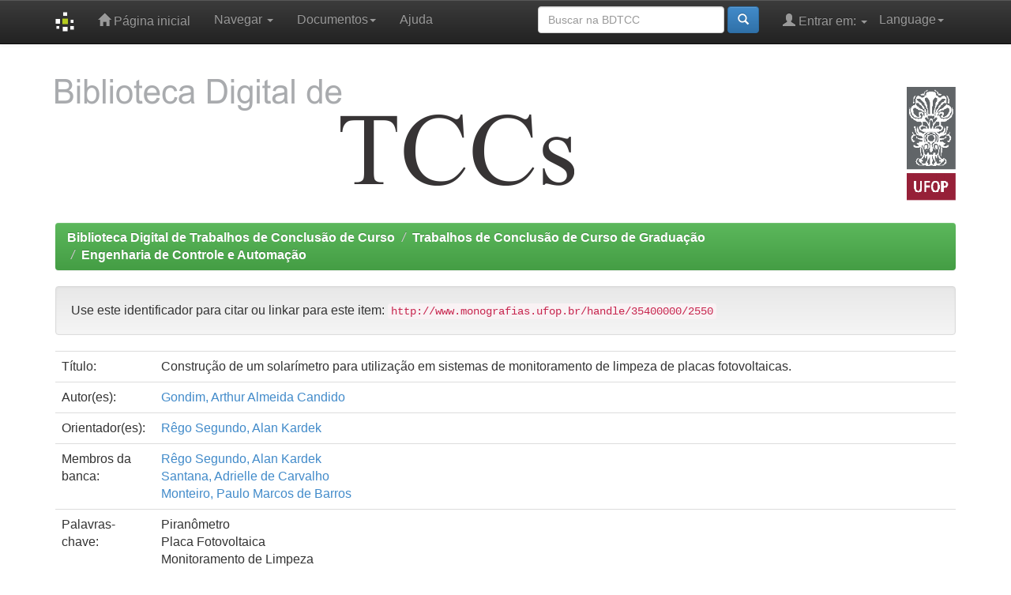

--- FILE ---
content_type: text/html;charset=UTF-8
request_url: https://monografias.ufop.br/handle/35400000/2550
body_size: 26729
content:


















<!DOCTYPE html>
<html>
    <head>
        <title>Biblioteca Digital de Trabalhos de Conclusão de Curso: Construção de um solarímetro para utilização em sistemas de monitoramento de limpeza de placas fotovoltaicas.</title>
        <meta http-equiv="Content-Type" content="text/html; charset=UTF-8" />
        <meta name="Generator" content="DSpace 5.3" />
        <meta name="viewport" content="width=device-width, initial-scale=1.0">
        <link rel="shortcut icon" href="/favicon.ico" type="image/x-icon"/>
	    <link rel="stylesheet" href="/static/css/jquery-ui-1.10.3.custom/redmond/jquery-ui-1.10.3.custom.css" type="text/css" />
	    <link rel="stylesheet" href="/static/css/bootstrap/bootstrap.min.css" type="text/css" />
	    <link rel="stylesheet" href="/static/css/bootstrap/bootstrap-theme.min.css" type="text/css" />
	    <link rel="stylesheet" href="/static/css/bootstrap/dspace-theme.css" type="text/css" />

        <link rel="search" type="application/opensearchdescription+xml" href="/open-search/description.xml" title="DSpace"/>


<link rel="schema.DCTERMS" href="http://purl.org/dc/terms/" />
<link rel="schema.DC" href="http://purl.org/dc/elements/1.1/" />
<meta name="DC.contributor" content="Rêgo Segundo, Alan Kardek" xml:lang="pt_BR" />
<meta name="DC.creator" content="Gondim, Arthur Almeida Candido" />
<meta name="DCTERMS.dateAccepted" content="2020-03-11T17:16:21Z" scheme="DCTERMS.W3CDTF" />
<meta name="DCTERMS.available" content="2020-03-11T17:16:21Z" scheme="DCTERMS.W3CDTF" />
<meta name="DCTERMS.issued" content="2020" scheme="DCTERMS.W3CDTF" />
<meta name="DCTERMS.bibliographicCitation" content="GONDIM, Arthur Almeida Candido. Construção de um solarímetro para utilização em sistemas de monitoramento de limpeza de placas fotovoltaicas. 2020. 52 f. Monografia (Graduação em Engenharia de Controle e Automação) - Escola de Minas, Universidade Federal de Ouro Preto, Ouro Preto, 2020." xml:lang="pt_BR" />
<meta name="DC.identifier" content="http://www.monografias.ufop.br/handle/35400000/2550" scheme="DCTERMS.URI" />
<meta name="DCTERMS.abstract" content="Neste trabalho foi construído um solarímetro utilizando uma placa fotovoltaica como elemento sensor de radiação, cuja principal função é fornecer um valor de referência para que seja possível determinar se placas externas ao sistema estão sujas ou não (com base na diminuição de eficiência ao longo do tempo). A medição da radiação é feita pela placa que, de acordo com a irradiância que incide sobre ela, gera uma corrente elétrica proporcional, enviando este valor para um microcontrolador. Foi desenvolvido também um método de alimentação do sistema independente da rede elétrica, para que seja possível instalar o sensor no ambiente externo, utilizando uma bateria e uma segunda placa fotovoltaica, que possui a função de manter a bateria sempre carregada. Para a aquisição de dados, foi desenvolvido um sistema supervisório utilizando o Visual Studio, cuja função é mostrar os dados recebidos pelo microcontrolador e salvá-los em um arquivo externo. A transmissão de dados entre o microcontrolador e o sistema supervisório foi realizada via radiofrequência, por meio de módulos XBee. O solarímetro foi calibrado utilizando um piranômetro comercial como referência.  O modelo de calibração ajustado aos dados apresentou coeficiente de determinação igual a 96,33%. Durante os testes de validação o sistema apresentou RMSE igual a 101,432 W/m², o qual é um valor considerado alto, segundo a Norma ISO9060 um sensor de classe 2 (a mais baixa) pode ter erro máximo de 30 W/m². Portanto, conclui-se que o sistema proposto pode ser utilizado para a aplicação em questão." xml:lang="pt_BR" />
<meta name="DC.language" content="pt_BR" xml:lang="pt_BR" scheme="DCTERMS.RFC1766" />
<meta name="DC.rights" content="open access" xml:lang="pt_BR" />
<meta name="DC.rights" content="An error occurred getting the license - uri." xml:lang="*" scheme="DCTERMS.URI" />
<meta name="DC.subject" content="Piranômetro" xml:lang="pt_BR" />
<meta name="DC.subject" content="Placa Fotovoltaica" xml:lang="pt_BR" />
<meta name="DC.subject" content="Monitoramento de Limpeza" xml:lang="pt_BR" />
<meta name="DC.title" content="Construção de um solarímetro para utilização em sistemas de monitoramento de limpeza de placas fotovoltaicas." xml:lang="pt_BR" />
<meta name="DC.type" content="TCC-Graduação" xml:lang="pt_BR" />
<meta name="DC.contributor" content="Rêgo Segundo, Alan Kardek" xml:lang="pt_BR" />
<meta name="DC.contributor" content="Santana, Adrielle de Carvalho" xml:lang="pt_BR" />
<meta name="DC.contributor" content="Monteiro, Paulo Marcos de Barros" xml:lang="pt_BR" />
<meta name="DC.description" content="In this work, a solarimeter was built using a photovoltaic plate as a radiation sensor element. The main function of the system is to provide a reference value to know whether external plates are dirty or not (based on the decrease of efficiency over time). The radiation measurement is made by the plate, which generates a proportional electric current according to the irradiance that affects it, sending this value to a microcontroller. A system sourcing method independent of the electrical network was also developed, so that is possible to install the sensor in the external environment. It was used a battery and a second photovoltaic plate, which only has the function of keeping the battery always charged. For the data acquisition, a supervisory system was developed using Visual Studio, which has only the function of showing the data received by the microcontroller and save them in an external file. Data transmission between the microcontroller and the supervisory system was carried out via radio frequency, through XBee modules. The solarimeter was calibrated using a commercial pyranometer as a reference. The calibration model adjusted to the data showed a determination coefficient equal to 96.33 %. During the validation tests, the system presented RMSE equal to 101.432 W/m², which is considered high value, according to ISO9060, a class 2 sensor (the lowest) can have a maximum error of 30 W/m². Thus, it is concluded that the proposed system can be used for the proposed application." xml:lang="pt_BR" />
<meta name="DC.contributor" content="14.2.1749" xml:lang="pt_BR" />

<meta name="citation_title" content="Construção de um solarímetro para utilização em sistemas de monitoramento de limpeza de placas fotovoltaicas." />
<meta name="citation_date" content="2020" />
<meta name="citation_abstract_html_url" content="http://www.monografias.ufop.br/handle/35400000/2550" />
<meta name="citation_keywords" content="Piranômetro; Placa Fotovoltaica; Monitoramento de Limpeza; TCC-Graduação" />
<meta name="citation_author" content="Gondim, Arthur Almeida Candido" />
<meta name="citation_language" content="pt_BR" />
<meta name="citation_pdf_url" content="http://www.monografias.ufop.br/bitstream/35400000/2550/14/MONOGRAFIA_Constru%c3%a7%c3%a3oSolarimetroUtiliza%c3%a7%c3%a3o.pdf" />


        
	<script type='text/javascript' src="/static/js/jquery/jquery-1.10.2.min.js"></script>
	<script type='text/javascript' src='/static/js/jquery/jquery-ui-1.10.3.custom.min.js'></script>
	<script type='text/javascript' src='/static/js/bootstrap/bootstrap.min.js'></script>
	<script type='text/javascript' src='/static/js/holder.js'></script>
	<script type="text/javascript" src="/utils.js"></script>
    <script type="text/javascript" src="/static/js/choice-support.js"> </script>

    
    
        <script type="text/javascript">
            var _gaq = _gaq || [];
            _gaq.push(['_setAccount', 'G-VW8WCNSP6S']);
            _gaq.push(['_trackPageview']);

            (function() {
                var ga = document.createElement('script'); ga.type = 'text/javascript'; ga.async = true;
                ga.src = ('https:' == document.location.protocol ? 'https://ssl' : 'http://www') + '.google-analytics.com/ga.js';
                var s = document.getElementsByTagName('script')[0]; s.parentNode.insertBefore(ga, s);
            })();
        </script>
    
    

<!-- HTML5 shim and Respond.js IE8 support of HTML5 elements and media queries -->
<!--[if lt IE 9]>
  <script src="/static/js/html5shiv.js"></script>
  <script src="/static/js/respond.min.js"></script>
<![endif]-->
    </head>

    
    
    <body class="undernavigation">
<a class="sr-only" href="#content">Skip navigation</a>
<header class="navbar navbar-inverse navbar-fixed-top">    
    
            <div class="container">
                

























       <div class="navbar-header">
         <button type="button" class="navbar-toggle" data-toggle="collapse" data-target=".navbar-collapse">
           <span class="icon-bar"></span>
           <span class="icon-bar"></span>
           <span class="icon-bar"></span>
         </button>
         <a class="navbar-brand" href="/"><img height="25" src="/image/dspace-logo-only.png" alt="DSpace logo" /></a>
       </div>
       <nav class="collapse navbar-collapse bs-navbar-collapse" role="navigation">
         <ul class="nav navbar-nav">
           <li class=""><a href="/"><span class="glyphicon glyphicon-home"></span> Página inicial</a></li>
                
           <li class="dropdown">
             <a href="#" class="dropdown-toggle" data-toggle="dropdown">Navegar <b class="caret"></b></a>
             <ul class="dropdown-menu">
               <li><a href="/community-list">Comunidades e coleções</a></li>
				<li class="divider"></li>
        <li class="dropdown-header">Browse Items by:</li>
				
				
				
				      			<li><a href="/browse?type=dateissued">Data do documento</a></li>
					
				      			<li><a href="/browse?type=author">Todos os autores</a></li>
					
				      			<li><a href="/browse?type=title">Título</a></li>
					
				      			<li><a href="/browse?type=subject">Assunto</a></li>
					
				    
				

            </ul>
          </li>

<li class="dropdown">
<a href="#" class="dropdown-toggle" data-toggle="dropdown">Documentos<b class="caret"></b></a>
<ul class="dropdown-menu">
             <li><a href="/documentos/autorizacao.docx" target="_blank"><span class="glyphicon glyphicon-download-alt"></span> Termo de Autorização do Autor </b></a></li>
<li class="divider"></li>
	     <li><a href="/documentos/tutorial_aluno_submetedor_2022.pdf" target="_blank"><span class="glyphicon glyphicon-download-alt"></span> Tutorial Aluno Submetedor_2024</b></a></li> 
<li class="divider"></li>
             <li><a href="/documentos/tutorial_professor_orientador.pdf" target="_blank"><span class="glyphicon glyphicon-download-alt"></span> Tutorial Professor Orientador</b></a></li>
<li class="divider"></li>
	     <li><a href="/documentos/tutorial_revisores.pdf" target="_blank"><span class="glyphicon glyphicon-download-alt"></span> Tutorial Revisor</b></a></li>
<li class="divider"></li>
             <li><a href="/documentos/RESOLUCAO_CEPE_7210.pdf" target="_blank"><span class="glyphicon glyphicon-download-alt"></span> Resolução CEPE 7210</b></a></li>
<li class="divider"></li>
             <li><a href="/documentos/guia_normalizacao.pdf" target="_blank"><span class="glyphicon glyphicon-download-alt"></span> Guia de Normalização</b></a></li>

</ul>
</li>


          <li class=""><script type="text/javascript">
<!-- Javascript starts here
document.write('<a href="#" onClick="var popupwin = window.open(\'/help/index.html\',\'dspacepopup\',\'height=600,width=550,resizable,scrollbars\');popupwin.focus();return false;">Ajuda<\/a>');
// -->
</script><noscript><a href="/help/index.html" target="dspacepopup">Ajuda</a></noscript></li>
       </ul>

 
    <div class="nav navbar-nav navbar-right">
	 <ul class="nav navbar-nav navbar-right">
      <li class="dropdown">
       <a href="#" class="dropdown-toggle" data-toggle="dropdown">Language<b class="caret"></b></a>
        <ul class="dropdown-menu">
 
      <li>
        <a onclick="javascript:document.repost.locale.value='es';
                  document.repost.submit();" href="?locale=es">
         español
       </a>
      </li>
 
      <li>
        <a onclick="javascript:document.repost.locale.value='en';
                  document.repost.submit();" href="?locale=en">
         English
       </a>
      </li>
 
      <li>
        <a onclick="javascript:document.repost.locale.value='pt_BR';
                  document.repost.submit();" href="?locale=pt_BR">
         português
       </a>
      </li>
 
     </ul>
    </li>
    </ul>
  </div>
 
 
       <div class="nav navbar-nav navbar-right">
		<ul class="nav navbar-nav navbar-right">
         <li class="dropdown">
         
             <a href="#" class="dropdown-toggle" data-toggle="dropdown"><span class="glyphicon glyphicon-user"></span> Entrar em: <b class="caret"></b></a>
	             
             <ul class="dropdown-menu">
               <li><a href="/mydspace">Meu espaço</a></li>
               <li><a href="/subscribe">Receber atualizações<br/> por e-mail</a></li>
               <li><a href="/profile">Editar perfil</a></li>

		
             </ul>
           </li>
          </ul>
          
	
	<form method="get" action="/simple-search" class="navbar-form navbar-right">
	    <div class="form-group">
          <input type="text" class="form-control" placeholder="Buscar na BDTCC" name="query" id="tequery" size="25"/>
        </div>
        <button type="submit" class="btn btn-primary"><span class="glyphicon glyphicon-search"></span></button>

	</form></div>
    </nav>

            </div>

</header>

</header>

<main id="content" role="main">
<div class="container banner">
        <div class="row">
                <div class="col-md-9 brand">
                <h1><img src="/image/mono.png" style="margin-bottom: 0px;padding-top: 0px;"> </h1>
                </div>
        <div class="col-md-3"><a href="http://www.ufop.br" target="_blank"><img class="pull-right" src="/image/ufop.png" style="margin-top:30px"></a>
        </div>
        </div>
</div>
<br/>
                

<div class="container">
                



  

<ol class="breadcrumb btn-success">

  <li><a href="/">Biblioteca Digital de Trabalhos de Conclusão de Curso</a></li>

  <li><a href="/handle/35400000/1">Trabalhos de Conclusão de Curso de Graduação</a></li>

  <li><a href="/handle/35400000/73">Engenharia de Controle e Automação</a></li>

</ol>

</div>                



        
<div class="container">
		






























		
		
		
		

                
                <div class="well">Use este identificador para citar ou linkar para este item:
                <code>http://www.monografias.ufop.br/handle/35400000/2550</code></div>



    
    <table class="table itemDisplayTable">
<tr><td class="metadataFieldLabel">Título:&nbsp;</td><td class="metadataFieldValue">Construção&#x20;de&#x20;um&#x20;solarímetro&#x20;para&#x20;utilização&#x20;em&#x20;sistemas&#x20;de&#x20;monitoramento&#x20;de&#x20;limpeza&#x20;de&#x20;placas&#x20;fotovoltaicas.</td></tr>
<tr><td class="metadataFieldLabel">Autor(es):&nbsp;</td><td class="metadataFieldValue"><a class="author"href="/browse?type=author&amp;value=Gondim%2C+Arthur+Almeida+Candido">Gondim,&#x20;Arthur&#x20;Almeida&#x20;Candido</a></td></tr>
<tr><td class="metadataFieldLabel">Orientador(es):&nbsp;</td><td class="metadataFieldValue"><a class="author"href="/browse?type=author&amp;value=R%C3%AAgo+Segundo%2C+Alan+Kardek">Rêgo&#x20;Segundo,&#x20;Alan&#x20;Kardek</a></td></tr>
<tr><td class="metadataFieldLabel">Membros da banca:&nbsp;</td><td class="metadataFieldValue"><a class="author"href="/browse?type=author&amp;value=R%C3%AAgo+Segundo%2C+Alan+Kardek">Rêgo&#x20;Segundo,&#x20;Alan&#x20;Kardek</a><br /><a class="author"href="/browse?type=author&amp;value=Santana%2C+Adrielle+de+Carvalho">Santana,&#x20;Adrielle&#x20;de&#x20;Carvalho</a><br /><a class="author"href="/browse?type=author&amp;value=Monteiro%2C+Paulo+Marcos+de+Barros">Monteiro,&#x20;Paulo&#x20;Marcos&#x20;de&#x20;Barros</a></td></tr>
<tr><td class="metadataFieldLabel">Palavras-chave:&nbsp;</td><td class="metadataFieldValue">Piranômetro<br />Placa&#x20;Fotovoltaica<br />Monitoramento&#x20;de&#x20;Limpeza</td></tr>
<tr><td class="metadataFieldLabel">Data do documento:&nbsp;</td><td class="metadataFieldValue">2020</td></tr>
<tr><td class="metadataFieldLabel">Referência:&nbsp;</td><td class="metadataFieldValue">GONDIM,&#x20;Arthur&#x20;Almeida&#x20;Candido.&#x20;Construção&#x20;de&#x20;um&#x20;solarímetro&#x20;para&#x20;utilização&#x20;em&#x20;sistemas&#x20;de&#x20;monitoramento&#x20;de&#x20;limpeza&#x20;de&#x20;placas&#x20;fotovoltaicas.&#x20;2020.&#x20;52&#x20;f.&#x20;Monografia&#x20;(Graduação&#x20;em&#x20;Engenharia&#x20;de&#x20;Controle&#x20;e&#x20;Automação)&#x20;-&#x20;Escola&#x20;de&#x20;Minas,&#x20;Universidade&#x20;Federal&#x20;de&#x20;Ouro&#x20;Preto,&#x20;Ouro&#x20;Preto,&#x20;2020.</td></tr>
<tr><td class="metadataFieldLabel">Resumo:&nbsp;</td><td class="metadataFieldValue">Neste&#x20;trabalho&#x20;foi&#x20;construído&#x20;um&#x20;solarímetro&#x20;utilizando&#x20;uma&#x20;placa&#x20;fotovoltaica&#x20;como&#x20;elemento&#x20;sensor&#x20;de&#x20;radiação,&#x20;cuja&#x20;principal&#x20;função&#x20;é&#x20;fornecer&#x20;um&#x20;valor&#x20;de&#x20;referência&#x20;para&#x20;que&#x20;seja&#x20;possível&#x20;determinar&#x20;se&#x20;placas&#x20;externas&#x20;ao&#x20;sistema&#x20;estão&#x20;sujas&#x20;ou&#x20;não&#x20;(com&#x20;base&#x20;na&#x20;diminuição&#x20;de&#x20;eficiência&#x20;ao&#x20;longo&#x20;do&#x20;tempo).&#x20;A&#x20;medição&#x20;da&#x20;radiação&#x20;é&#x20;feita&#x20;pela&#x20;placa&#x20;que,&#x20;de&#x20;acordo&#x20;com&#x20;a&#x20;irradiância&#x20;que&#x20;incide&#x20;sobre&#x20;ela,&#x20;gera&#x20;uma&#x20;corrente&#x20;elétrica&#x20;proporcional,&#x20;enviando&#x20;este&#x20;valor&#x20;para&#x20;um&#x20;microcontrolador.&#x20;Foi&#x20;desenvolvido&#x20;também&#x20;um&#x20;método&#x20;de&#x20;alimentação&#x20;do&#x20;sistema&#x20;independente&#x20;da&#x20;rede&#x20;elétrica,&#x20;para&#x20;que&#x20;seja&#x20;possível&#x20;instalar&#x20;o&#x20;sensor&#x20;no&#x20;ambiente&#x20;externo,&#x20;utilizando&#x20;uma&#x20;bateria&#x20;e&#x20;uma&#x20;segunda&#x20;placa&#x20;fotovoltaica,&#x20;que&#x20;possui&#x20;a&#x20;função&#x20;de&#x20;manter&#x20;a&#x20;bateria&#x20;sempre&#x20;carregada.&#x20;Para&#x20;a&#x20;aquisição&#x20;de&#x20;dados,&#x20;foi&#x20;desenvolvido&#x20;um&#x20;sistema&#x20;supervisório&#x20;utilizando&#x20;o&#x20;Visual&#x20;Studio,&#x20;cuja&#x20;função&#x20;é&#x20;mostrar&#x20;os&#x20;dados&#x20;recebidos&#x20;pelo&#x20;microcontrolador&#x20;e&#x20;salvá-los&#x20;em&#x20;um&#x20;arquivo&#x20;externo.&#x20;A&#x20;transmissão&#x20;de&#x20;dados&#x20;entre&#x20;o&#x20;microcontrolador&#x20;e&#x20;o&#x20;sistema&#x20;supervisório&#x20;foi&#x20;realizada&#x20;via&#x20;radiofrequência,&#x20;por&#x20;meio&#x20;de&#x20;módulos&#x20;XBee.&#x20;O&#x20;solarímetro&#x20;foi&#x20;calibrado&#x20;utilizando&#x20;um&#x20;piranômetro&#x20;comercial&#x20;como&#x20;referência.&#x20;&#x20;O&#x20;modelo&#x20;de&#x20;calibração&#x20;ajustado&#x20;aos&#x20;dados&#x20;apresentou&#x20;coeficiente&#x20;de&#x20;determinação&#x20;igual&#x20;a&#x20;96,33%.&#x20;Durante&#x20;os&#x20;testes&#x20;de&#x20;validação&#x20;o&#x20;sistema&#x20;apresentou&#x20;RMSE&#x20;igual&#x20;a&#x20;101,432&#x20;W&#x2F;m²,&#x20;o&#x20;qual&#x20;é&#x20;um&#x20;valor&#x20;considerado&#x20;alto,&#x20;segundo&#x20;a&#x20;Norma&#x20;ISO9060&#x20;um&#x20;sensor&#x20;de&#x20;classe&#x20;2&#x20;(a&#x20;mais&#x20;baixa)&#x20;pode&#x20;ter&#x20;erro&#x20;máximo&#x20;de&#x20;30&#x20;W&#x2F;m².&#x20;Portanto,&#x20;conclui-se&#x20;que&#x20;o&#x20;sistema&#x20;proposto&#x20;pode&#x20;ser&#x20;utilizado&#x20;para&#x20;a&#x20;aplicação&#x20;em&#x20;questão.</td></tr>
<tr><td class="metadataFieldLabel">Resumo em outra língua:&nbsp;</td><td class="metadataFieldValue">In&#x20;this&#x20;work,&#x20;a&#x20;solarimeter&#x20;was&#x20;built&#x20;using&#x20;a&#x20;photovoltaic&#x20;plate&#x20;as&#x20;a&#x20;radiation&#x20;sensor&#x20;element.&#x20;The&#x20;main&#x20;function&#x20;of&#x20;the&#x20;system&#x20;is&#x20;to&#x20;provide&#x20;a&#x20;reference&#x20;value&#x20;to&#x20;know&#x20;whether&#x20;external&#x20;plates&#x20;are&#x20;dirty&#x20;or&#x20;not&#x20;(based&#x20;on&#x20;the&#x20;decrease&#x20;of&#x20;efficiency&#x20;over&#x20;time).&#x20;The&#x20;radiation&#x20;measurement&#x20;is&#x20;made&#x20;by&#x20;the&#x20;plate,&#x20;which&#x20;generates&#x20;a&#x20;proportional&#x20;electric&#x20;current&#x20;according&#x20;to&#x20;the&#x20;irradiance&#x20;that&#x20;affects&#x20;it,&#x20;sending&#x20;this&#x20;value&#x20;to&#x20;a&#x20;microcontroller.&#x20;A&#x20;system&#x20;sourcing&#x20;method&#x20;independent&#x20;of&#x20;the&#x20;electrical&#x20;network&#x20;was&#x20;also&#x20;developed,&#x20;so&#x20;that&#x20;is&#x20;possible&#x20;to&#x20;install&#x20;the&#x20;sensor&#x20;in&#x20;the&#x20;external&#x20;environment.&#x20;It&#x20;was&#x20;used&#x20;a&#x20;battery&#x20;and&#x20;a&#x20;second&#x20;photovoltaic&#x20;plate,&#x20;which&#x20;only&#x20;has&#x20;the&#x20;function&#x20;of&#x20;keeping&#x20;the&#x20;battery&#x20;always&#x20;charged.&#x20;For&#x20;the&#x20;data&#x20;acquisition,&#x20;a&#x20;supervisory&#x20;system&#x20;was&#x20;developed&#x20;using&#x20;Visual&#x20;Studio,&#x20;which&#x20;has&#x20;only&#x20;the&#x20;function&#x20;of&#x20;showing&#x20;the&#x20;data&#x20;received&#x20;by&#x20;the&#x20;microcontroller&#x20;and&#x20;save&#x20;them&#x20;in&#x20;an&#x20;external&#x20;file.&#x20;Data&#x20;transmission&#x20;between&#x20;the&#x20;microcontroller&#x20;and&#x20;the&#x20;supervisory&#x20;system&#x20;was&#x20;carried&#x20;out&#x20;via&#x20;radio&#x20;frequency,&#x20;through&#x20;XBee&#x20;modules.&#x20;The&#x20;solarimeter&#x20;was&#x20;calibrated&#x20;using&#x20;a&#x20;commercial&#x20;pyranometer&#x20;as&#x20;a&#x20;reference.&#x20;The&#x20;calibration&#x20;model&#x20;adjusted&#x20;to&#x20;the&#x20;data&#x20;showed&#x20;a&#x20;determination&#x20;coefficient&#x20;equal&#x20;to&#x20;96.33&#x20;%.&#x20;During&#x20;the&#x20;validation&#x20;tests,&#x20;the&#x20;system&#x20;presented&#x20;RMSE&#x20;equal&#x20;to&#x20;101.432&#x20;W&#x2F;m²,&#x20;which&#x20;is&#x20;considered&#x20;high&#x20;value,&#x20;according&#x20;to&#x20;ISO9060,&#x20;a&#x20;class&#x20;2&#x20;sensor&#x20;(the&#x20;lowest)&#x20;can&#x20;have&#x20;a&#x20;maximum&#x20;error&#x20;of&#x20;30&#x20;W&#x2F;m².&#x20;Thus,&#x20;it&#x20;is&#x20;concluded&#x20;that&#x20;the&#x20;proposed&#x20;system&#x20;can&#x20;be&#x20;used&#x20;for&#x20;the&#x20;proposed&#x20;application.</td></tr>
<tr><td class="metadataFieldLabel">URI:&nbsp;</td><td class="metadataFieldValue"><a href="http://www.monografias.ufop.br/handle/35400000/2550">http:&#x2F;&#x2F;www.monografias.ufop.br&#x2F;handle&#x2F;35400000&#x2F;2550</a></td></tr>
<tr><td class="metadataFieldLabel">Aparece nas coleções:</td><td class="metadataFieldValue"><a href="/handle/35400000/73">Engenharia de Controle e Automação</a><br/></td></tr>
</table><br/>
<div class="panel panel-info"><div class="panel-heading">Arquivos associados a este item:</div>
<table class="table panel-body"><tr><th id="t1" class="standard">Arquivo</th>
<th id="t2" class="standard">Descrição</th>
<th id="t3" class="standard">Tamanho</th><th id="t4" class="standard">Formato</th><th>&nbsp;</th></tr>
<tr><td headers="t1" class="standard"><a target="_blank" href="/bitstream/35400000/2550/14/MONOGRAFIA_Constru%c3%a7%c3%a3oSolarimetroUtiliza%c3%a7%c3%a3o.pdf">MONOGRAFIA_ConstruçãoSolarimetroUtilização.pdf</a></td><td headers="t2" class="standard"></td><td headers="t3" class="standard">5,72 MB</td><td headers="t4" class="standard">Adobe PDF</td><td class="standard" align="center"><a class="btn btn-primary" target="_blank" href="/bitstream/35400000/2550/14/MONOGRAFIA_Constru%c3%a7%c3%a3oSolarimetroUtiliza%c3%a7%c3%a3o.pdf">Visualizar/Abrir</a></td></tr></table>
</div>

<div class="container row">


    <a class="btn btn-default" href="/handle/35400000/2550?mode=full">
        Mostrar registro completo do item
    </a>

    <a class="statisticsLink  btn btn-primary" href="/handle/35400000/2550/statistics">Visualizar estatísticas</a>

    

</div>
<br/>
    

<br/>
    

    <p class="submitFormHelp alert alert-info">Este item está licenciado sob uma <a href="http://creativecommons.org/licenses/by/4.0/">Licença Creative Commons</a>
    <a href="http://creativecommons.org/licenses/by/4.0/"><img src="/image/cc-somerights.gif" border="0" alt="Creative Commons" style="margin-top: -5px;" class="pull-right"/></a>
    </p>
    <!--
    
    -->
    












            

</div>
</main>
            
             <footer class="navbar navbar-inverse navbar-bottom">
             <div id="designedby" class="container text-muted">
             <a href="http://www.cineca.it"><img
                                    src="/image/logo-cineca-small.png"
                                    alt="Logo CINECA" /></a>&nbsp;&nbsp;

<a href="http://www.sisbin.ufop.br" target="_blank"><img src="/image/sisbin.png" alt="SISBIN" /></a>
&nbsp;&nbsp;<a href="http://www.propp.ufop.br" target="_blank"><img src="/image/propp.png" alt="PROPP" /></a>
&nbsp;&nbsp;<a href="http://www.ibict.br" target="_blank"><img src="/image/ibict.png" alt="IBICT" /></a>
&nbsp;&nbsp;<a href="http://www.nti.ufop.br" target="_blank"><img src="/image/nti.png" alt="NTI" /></a>
<a href="http://www.prograd.ufop.br" target="_blank"><img src="/image/prograd.jpg" alt="PROGRAD" /></a>

			<div id="footer_feedback" class="pull-right">                                    
                                <p class="text-muted"><a target=&quot;_blank&quot; href=&quot;http://www.DSpace.org/&quot;>DSpace Software</a> Copyright © 2002-2010  <a target=&quot;_blank&quot; href=&quot;http://www.duraspace.org/&quot;>Duraspace</a>&nbsp;-
                                <a target="_blank" href="/feedback">Contato com a administração</a>
                                <a href="/htmlmap"></a></p>
                                </div>
			</div>
    </footer>
    </body>
</html>

<!-- Google tag (gtag.js) -->
<script async src="https://www.googletagmanager.com/gtag/js?id=G-591YDC324S"></script>
<script>
  window.dataLayer = window.dataLayer || [];
  function gtag(){dataLayer.push(arguments);}
  gtag('js', new Date());

  gtag('config', 'G-591YDC324S');
</script>

